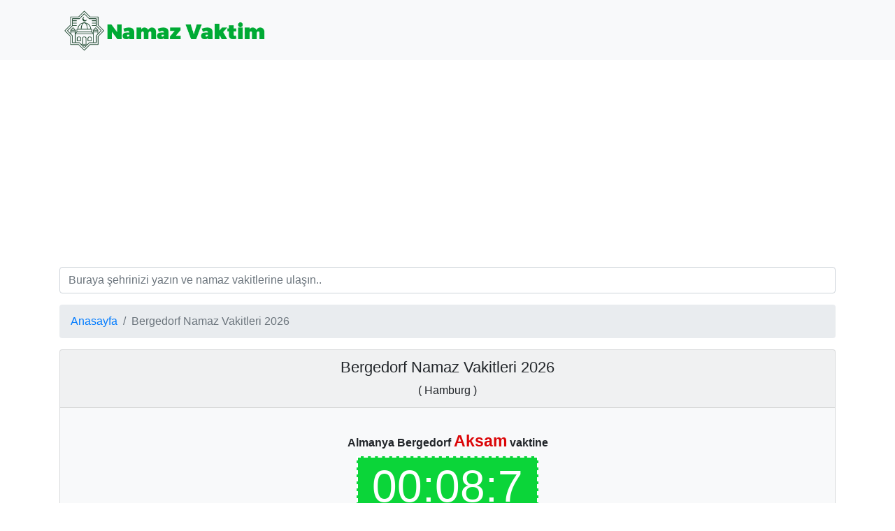

--- FILE ---
content_type: text/html; charset=UTF-8
request_url: https://www.namazvaktim.de/bergedorf-namaz-vakitleri-saati-10115.htm
body_size: 4262
content:


<!doctype html>
<html lang="tr">

<head>
    <meta charset="utf-8">
    <meta name="viewport" content="width=device-width, initial-scale=1, shrink-to-fit=no">
    <!-- Bootstrap CSS -->
<link rel="stylesheet" href="https://stackpath.bootstrapcdn.com/bootstrap/4.3.1/css/bootstrap.min.css" integrity="sha384-ggOyR0iXCbMQv3Xipma34MD+dH/1fQ784/j6cY/iJTQUOhcWr7x9JvoRxT2MZw1T" crossorigin="anonymous">
<link rel="stylesheet" href="https://code.jquery.com/ui/1.12.1/themes/base/jquery-ui.css">
<!-- Custom CSS -->
<link rel="stylesheet" href="styles.css">
    <title>Bergedorf Namaz Vakitleri 2026 - Ezan Saati Vakti</title>
    <meta name="description" content="Namaz Vakti Bergedorf 2026 Diyanet ezan saatleri ile Almanya Bergedorf aylık imsakiye, iftar, sahur, bayram, cuma namazı vakitlerini bulabilirsiniz.">
      <meta name="keywords" content="namaz vakti Bergedorf, Bergedorfnamaz vakitleri, Bergedorf namaz vakti, Bergedorf cuma namazı, cuma saati, bayram namazı, öğle ezanı, akşam ezanı, sabah namazı, yatsı namazı">
   <meta name="robots" content="index,follow">
    <meta name="viewport" content="width=device-width, initial-scale=1">
      <meta name="author" content="Namaz Vaktim">
      <meta property="og:title" content="<Bergedorf Namaz Vakitleri 2026 - Ezan Saati Vakti">
  <meta property="og:description" content="Namaz Vakti Bergedorf 2026 Diyanet ezan saatlerini sunarak Almanya Bergedorf aylık imsakiye, iftar, sahur, bayram, cuma namazı vakitlerini bulabilirsiniz.">
  <meta property="og:url" content="https://www.namazvaktim.de/-saati-10115.htm">
  <meta property="og:image" content="https://www.namazvaktim.de/assets/img/almanya-namaz-vakitleri-ezan-saati-cuma-vakti.jpg">
</head>
<body>
<header>
  <nav class="navbar navbar-expand-lg navbar-light bg-light center">
    <div class="container">
      <a class="navbar-brand" href="https://www.namazvaktim.de/"><img src="https://www.namazvaktim.de/assets/img/logo.png" width="300" class="d-inline-block align-top"  alt="Namaz Vakitleri"></a>
    </div>
  </nav>
</header>
<main>
    <section>
        <div class="container mt-2">
            <div class="ad mb-2 text-center">
    <!-- Masaüstü Reklam -->
    <div class="desktop-ad">
        <ins class="adsbygoogle"
     style="display:block"
     data-ad-client="ca-pub-7667097102588721"
     data-ad-slot="1983902645"
     data-ad-format="auto"
     data-full-width-responsive="true"></ins>    </div>

    <!-- Mobil Reklam -->
    <div class="mobile-ad mb-2 max-height-100">
        <ins class="adsbygoogle"
     style="display:inline-block;width:320px;height:100px"
     data-ad-client="ca-pub-7667097102588721"
     data-ad-slot="5200642633"></ins>

    </div>
</div>
 

<div class="form-group">
  <input type="text" id="city_search" aria-label="Arama" class="form-control" placeholder="Buraya şehrinizi yazın ve namaz vakitlerine ulaşın..">
</div>



<nav aria-label="breadcrumb">
  <ol class="breadcrumb">
    <li class="breadcrumb-item"><a href="#">Anasayfa</a></li>
    <li class="breadcrumb-item active" aria-current="page">Bergedorf Namaz Vakitleri 2026</li>
</ol>
</nav>
<div class="card bg-light mb-3">
  <div class="card-header" id="sehireyalet"><h1>Bergedorf  Namaz Vakitleri 2026</h1>
    <span>( Hamburg )</span>

</div>
<div class="card-body">

            <div id="canlisaat">
            <strong>Almanya Bergedorf <strong class="vakitrengi">Aksam</strong> vaktine<br></strong>
            <span class="bugunSaat"><span id="hoursLeft">00</span>:<span id="minutesLeft">08</span>:<span id="secondsLeft">10</span></span>
        </div>


            <div class="table-prayer"><table class="table table-bordered"><tr><td style="">Imsak <br>06:01</td><td style="">Güneş<br>07:55</td><td style="">Öğle<br>12:38</td><td style="">İkindi<br>14:43</td><td style="font-weight: bold; background-color: #db0507; color:#ffffff">Akşam<br>17:12</td><td style="">Yatsı<br>18:52</td></tr><tr></tr></table></div>            <div class="d-flex justify-content-center">
    <div class="col">
	<h3>Almanya Namaz Vakitleri 2026 app uygulamamızı indirmediniz mi?</h3>
        <a href="https://bit.ly/47dNrXu" target="_blank"><img src="https://www.namazvaktim.de/assets/img/almanya-namaz-vakitleri-2024-app.jpg" class="img-fluid" alt="Almanya Namaz Vakitleri 2026 App"></a>
    </div>
</div>
<div class="table-prayer"><table class="table table-bordered bg-warning"><tr><td>Bergedorf için Cuma Namazı 06.02.2026 Cuma günü saat <strong>12:38</strong>'de kılınacaktır. </td></tr></table></div>	
                

</div>
	
	

<div class="row mt-2">
    <div class="col">
        <div class="namaz-vakitleri">

            <h2>Bergedorf İçin Aylık Namaz Vakitleri 2026</h2>

            <div class="table-responsive"><table class="table"><thead class="table-dark"><tr><th scope="col">Tarih</th><th scope="col">İmsak</th><th scope="col">Güneş</th><th scope="col">Öğle</th><th scope="col">İkindi</th><th scope="col">Akşam</th><th scope="col">Yatsı</th></tr> </thead><tr><th scope="row">03.02.2026</th><td>06:01</td><td>07:55</td><td>12:38</td><td>14:43</td><td>17:12</td><td>18:52</td></tr><tr><th scope="row">04.02.2026</th><td>05:59</td><td>07:53</td><td>12:38</td><td>14:44</td><td>17:13</td><td>18:53</td></tr><tr><th scope="row">05.02.2026</th><td>05:58</td><td>07:51</td><td>12:38</td><td>14:46</td><td>17:15</td><td>18:55</td></tr><tr><th scope="row">06.02.2026</th><td>05:56</td><td>07:49</td><td>12:38</td><td>14:47</td><td>17:17</td><td>18:57</td></tr><tr><th scope="row">07.02.2026</th><td>05:55</td><td>07:47</td><td>12:38</td><td>14:49</td><td>17:19</td><td>18:58</td></tr><tr><th scope="row">08.02.2026</th><td>05:53</td><td>07:45</td><td>12:38</td><td>14:51</td><td>17:21</td><td>19:00</td></tr><tr><th scope="row">09.02.2026</th><td>05:52</td><td>07:44</td><td>12:38</td><td>14:52</td><td>17:23</td><td>19:02</td></tr><tr><th scope="row">10.02.2026</th><td>05:50</td><td>07:42</td><td>12:38</td><td>14:54</td><td>17:25</td><td>19:04</td></tr><tr><th scope="row">11.02.2026</th><td>05:48</td><td>07:40</td><td>12:38</td><td>14:55</td><td>17:27</td><td>19:05</td></tr><tr><th scope="row">12.02.2026</th><td>05:46</td><td>07:38</td><td>12:38</td><td>14:57</td><td>17:29</td><td>19:07</td></tr><tr><th scope="row">13.02.2026</th><td>05:45</td><td>07:36</td><td>12:38</td><td>14:58</td><td>17:31</td><td>19:09</td></tr><tr><th scope="row">14.02.2026</th><td>05:43</td><td>07:34</td><td>12:38</td><td>15:00</td><td>17:33</td><td>19:11</td></tr><tr><th scope="row">15.02.2026</th><td>05:41</td><td>07:32</td><td>12:38</td><td>15:01</td><td>17:35</td><td>19:12</td></tr><tr><th scope="row">16.02.2026</th><td>05:39</td><td>07:29</td><td>12:38</td><td>15:03</td><td>17:37</td><td>19:14</td></tr><tr><th scope="row">17.02.2026</th><td>05:37</td><td>07:27</td><td>12:38</td><td>15:04</td><td>17:39</td><td>19:16</td></tr><tr><th scope="row">18.02.2026</th><td>05:35</td><td>07:25</td><td>12:38</td><td>15:06</td><td>17:41</td><td>19:18</td></tr><tr><th scope="row">19.02.2026</th><td>05:33</td><td>07:23</td><td>12:38</td><td>15:07</td><td>17:43</td><td>19:20</td></tr><tr><th scope="row">20.02.2026</th><td>05:31</td><td>07:21</td><td>12:38</td><td>15:09</td><td>17:45</td><td>19:21</td></tr><tr><th scope="row">21.02.2026</th><td>05:29</td><td>07:19</td><td>12:38</td><td>15:10</td><td>17:47</td><td>19:23</td></tr><tr><th scope="row">22.02.2026</th><td>05:27</td><td>07:17</td><td>12:38</td><td>15:12</td><td>17:49</td><td>19:25</td></tr><tr><th scope="row">23.02.2026</th><td>05:25</td><td>07:14</td><td>12:38</td><td>15:13</td><td>17:51</td><td>19:27</td></tr><tr><th scope="row">24.02.2026</th><td>05:23</td><td>07:12</td><td>12:38</td><td>15:15</td><td>17:53</td><td>19:29</td></tr><tr><th scope="row">25.02.2026</th><td>05:21</td><td>07:10</td><td>12:37</td><td>15:16</td><td>17:55</td><td>19:31</td></tr></table></div>

            <script>
                setInterval(function() {
                    var hoursLeft = document.getElementById("hoursLeft");
                    var minutesLeft = document.getElementById("minutesLeft");
                    var secondsLeft = document.getElementById("secondsLeft");
                    if (secondsLeft.innerHTML == 0) {
                        if (minutesLeft.innerHTML == 0) {
                            if (hoursLeft.innerHTML > 0) {
                                hoursLeft.innerHTML = parseInt(hoursLeft.innerHTML) - 1;
                                minutesLeft.innerHTML = 59;
                                secondsLeft.innerHTML = 59;
                            }
                        } else {
                            minutesLeft.innerHTML = parseInt(minutesLeft.innerHTML) - 1;
                            secondsLeft.innerHTML = 59;
                        }
                    } else {
                        secondsLeft.innerHTML = parseInt(secondsLeft.innerHTML) - 1;
                    }
                }, 1000);


            </script>
                </div>
</div>
</div>
</div>
<p class="card-text text-center"><ins class="adsbygoogle"
     style="display:block"
     data-ad-client="ca-pub-7667097102588721"
     data-ad-slot="8537381240"
     data-ad-format="auto"
     data-full-width-responsive="true"></ins></p>
<div class="card">
  <div class="card-body">

  


    <h3 class='text-center font-size-1'>Namaz Vakti Bergedorf 2026 Diyanet</h3>2026 Diyanet Namaz takvimi Bergedorf - Almanya namaz vakitleri. Bergedorf için diyanet takvimine göre namaz vakitleri burada.<p>Almanya'da 16 eyalet ve bunlara bağlı binlerce şehrin namaz vakitleri sayfamızda yer almaktadır. Arama bölümünden şehir seçimi yaparak şehrinize ait Diyanet namaz vakitlerine erişebilirsiniz. Bergedorf Namaz Vakitleri ile imsak, güneş, öğle, ikindi, akşam, yatsı, cuma ve bayram namazı saatine ulaşabilirsiniz.</p><p>Almanya için günlük, haftalık, aylık namaz vakitleri, iftar saatleri, sahur vaktini, Ramazan İmsakiyesini tek bir sayfada kolayca bulabilirsiniz.</p><p>Bergedorf için haftalık namaz vakitleri bulabileceğiniz gibi diğer namaz vakitlerine ne kadar kaldı? ezan kaçta okunuyor? saat kaçta? gibi sorularınıza da bu sayfada cevap bulabilirsiniz. Bunun yanında Bergedorf Cuma namaz saati ve aylık namaz vakitleri de burada yer almaktadır. Bu sayfadaki namaz saatleri Diyanet İşleri Başkanlığı verileri kullanılarak hazırlanmıştır.</p><p><span style="font-weight: 600;">UYARI:</span> Sitemizde yayınlanan vakitler ve geri sayım sayacı çeşitli kodlar ve JSON verileri kullanılarak hazırlanmıştır. Vakitler tarafımızdan sürekli kontrol edilmekte olup, bizim kontrolümüz dışında gözden kaçan yazılımsal kaynaklı bir sorun olması durumunda sitemiz kesinlikle sorumluluk kabul etmemektedir. Böyle bir durumla karşılaşmanız üzerine lütfen bizlere info@namazvaktim.de mail adresinden ulaşmanızı rica ederiz.</p>
  
  <span class="text-weight-bold"> Almanya Hamburg Namaz Saatleri:</span> 
   <a href="harburg-namaz-vakitleri-saati-10032.htm">Harburg Namaz Vakitleri</a> │ <a href="finkenwerder-namaz-vakitleri-saati-10031.htm">Finkenwerder Namaz Vakitleri</a> │ <a href="billstedt-namaz-vakitleri-saati-10116.htm">Billstedt Namaz Vakitleri</a> │ <a href="hamburg-namaz-vakitleri-saati-11012.htm">Hamburg Namaz Vakitleri</a> │ <a href="wilhelmsburg-namaz-vakitleri-saati-10034.htm">Wilhelmsburg Namaz Vakitleri</a>

</div>
</div>
</section>
</main>

<footer class="bg-dark text-light py-3">
  <div class="container">
    <div class="row">
      <div class="col-md-6">
        <h3>Namaz Vaktim</h3>
        <p>Almanya'da namaz vakitleri, cuma namazı saati, ramazan imsakiyesi, iftar ve sahur vakitlerine buradan ulaşabilirsiniz. Diyanet tarafından sağlanan vakitlerle tüm ezan saatlerini görüntüleyebilirsiniz.</p>
      </div>
      <div class="col-md-3">
        <h3>Almanya Namaz Vakitleri</h3>
        <ul class="list-unstyled">
          <li><a class="text-success" href="https://www.namazvaktim.de/berlin-namaz-vakitleri-saati-11002.htm">Namaz Vakti Berlin</a></li>
          <li><a class="text-success" href="https://www.namazvaktim.de/hamburg-namaz-vakitleri-saati-11012.htm">Namaz Vakti Hamburg</a></li>
          <li><a class="text-success" href="https://www.namazvaktim.de/munih-munchen-namaz-vakitleri-saati-11022.htm">Namaz Vakti München</a></li>
          <li><a class="text-success" href="https://www.namazvaktim.de/duisburg-namaz-vakitleri-saati-11007.htm">Namaz Vakti Duisburg</a></li>
        </ul>
      </div>
      <div class="col-md-3">
        <h3>Cuma Namazı Saatleri</h3>
        <ul class="list-unstyled">
          <li><a class="text-success" href="https://www.namazvaktim.de/cuma-namazi/hamburg-cuma-namazi-saati-11012.htm">Hamburg Cuma Namazı</a></li>
          <li><a class="text-success" href="https://www.namazvaktim.de/cuma-namazi/koln-cuma-namazi-saati-11019.htm">Köln Cuma Namazı</a></li>
          <li><a class="text-success" href="https://www.namazvaktim.de/cuma-namazi/dusseldorf-cuma-namazi-saati-11008.htm">Düsseldorf Cuma Namazı</a></li>
          <li><a class="text-success" href="https://www.namazvaktim.de/cuma-namazi/mannheim-cuma-namazi-saati-11021.htm">Mannheim Cuma Namazı</a></li>
        </ul>
      </div>
    </div>
    <hr>
    <p class="text-center">&copy; Almanya Namaz Vakitleri 2026 - Namaz Vaktim</p>
  </div>
</footer>

<script src="https://cdn.jsdelivr.net/npm/@popperjs/core@2.9.3/dist/umd/popper.min.js"></script>
<script src="https://cdn.jsdelivr.net/npm/bootstrap@5.1.0/dist/js/bootstrap.min.js"></script>

<script src="https://code.jquery.com/jquery-3.6.0.min.js"></script>
<script src="https://code.jquery.com/ui/1.12.1/jquery-ui.min.js"></script>
<script>
     (adsbygoogle = window.adsbygoogle || []).push({});
</script>
<script async src="https://pagead2.googlesyndication.com/pagead/js/adsbygoogle.js?client=ca-pub-7667097102588721"
     crossorigin="anonymous"></script>
<script type="text/javascript">
$(function () {
 $("#city_search").autocomplete({
  source: function (request, response) {
    $.ajax({
      url: "ajax/sehirara.php",
      dataType: "json",
      data: { q: request.term },
      success: function (data) {
        response(data);
      }
    });
  },
  minLength: 2,
  select: function (event, ui) {
    window.location.href = ui.item.url;
  }
});
});
</script>
<!-- Google tag (gtag.js) -->
<script async src="https://www.googletagmanager.com/gtag/js?id=UA-165264114-1"></script>
<script>
  window.dataLayer = window.dataLayer || [];
  function gtag(){dataLayer.push(arguments);}
  gtag('js', new Date());

  gtag('config', 'UA-165264114-1');
</script>


</body>
</html>






--- FILE ---
content_type: text/html; charset=utf-8
request_url: https://www.google.com/recaptcha/api2/aframe
body_size: 267
content:
<!DOCTYPE HTML><html><head><meta http-equiv="content-type" content="text/html; charset=UTF-8"></head><body><script nonce="jKZpH7yT580gJdp1dnAlLQ">/** Anti-fraud and anti-abuse applications only. See google.com/recaptcha */ try{var clients={'sodar':'https://pagead2.googlesyndication.com/pagead/sodar?'};window.addEventListener("message",function(a){try{if(a.source===window.parent){var b=JSON.parse(a.data);var c=clients[b['id']];if(c){var d=document.createElement('img');d.src=c+b['params']+'&rc='+(localStorage.getItem("rc::a")?sessionStorage.getItem("rc::b"):"");window.document.body.appendChild(d);sessionStorage.setItem("rc::e",parseInt(sessionStorage.getItem("rc::e")||0)+1);localStorage.setItem("rc::h",'1770134632944');}}}catch(b){}});window.parent.postMessage("_grecaptcha_ready", "*");}catch(b){}</script></body></html>

--- FILE ---
content_type: text/css
request_url: https://www.namazvaktim.de/styles.css
body_size: 437
content:
.table td, .table th{padding: 5px!important;text-align: center;}
.h1, h1 {
    font-size: 1.4rem!important;
}
.h2, h2 {
    font-size: 1.2rem!important;
    text-align: center;
}
.h3, h3 {
    font-size: 1.2rem!important;
    text-align: center;
}
.max-height-100 {
  max-height: 100px;
  overflow: hidden;
}
#eyaletler a{color:#000000!important;}
.cuma-vakitleri{padding:10px!important;}
.cuma-vakitleri h3 {text-align: center;}
.bugunSaat{font-size: 400%;
    background-color: #0bd539;
    color: #fff;
    padding: 5px 20px;
    border: 2px dashed #fff;}
#canlisaat{text-align: center;margin: 10px 0px;}
#sehireyalet{text-align: center;}
.vakitrengi{font-size: 23px;
    color: #db0507;
    font-weight: 700;}
span .gun{font-size: 30px;
    font-weight: 500;}


/* Ekran boyutu 1200 pikselden büyük olan cihazlar */
@media only screen and (min-width: 1200px) {
  /* CSS kuralları buraya */
}

/* Ekran boyutu 992 pikselden büyük olan cihazlar */
@media only screen and (min-width: 992px) {
  /* CSS kuralları buraya */
}

/* CSS Stilleri */
@media screen and (max-width: 768px) {
    /* Mobil Cihazlar için Stiller */
    .desktop-ad { display: none;}
    #sidebarana{display:none!important;}
}

@media screen and (min-width: 769px) {
    /* Masaüstü Cihazlar için Stiller */
    .mobile-ad {display: none;}
}



/* Ekran boyutu 480 pikselden büyük olan cihazlar */
@media only screen and (min-width: 480px) {

}

/* Ekran boyutu 320 pikselden büyük olan cihazlar */
@media only screen and (min-width: 320px) {
  /* CSS kuralları buraya */
}








